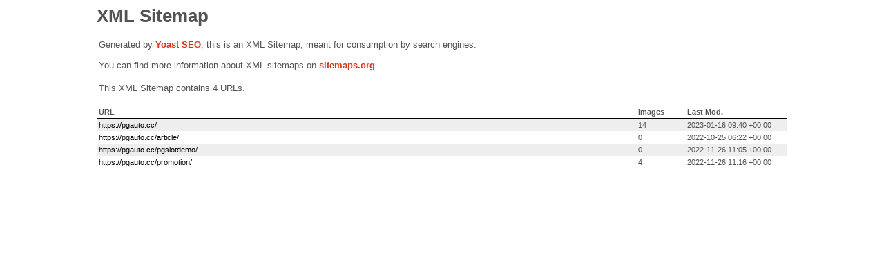

--- FILE ---
content_type: text/xml; charset=UTF-8
request_url: https://pgauto.cc/page-sitemap.xml
body_size: 566
content:
<?xml version="1.0" encoding="UTF-8"?><?xml-stylesheet type="text/xsl" href="//pgauto.cc/wp-content/plugins/wordpress-seo/css/main-sitemap.xsl"?>
<urlset xmlns:xsi="http://www.w3.org/2001/XMLSchema-instance" xmlns:image="http://www.google.com/schemas/sitemap-image/1.1" xsi:schemaLocation="http://www.sitemaps.org/schemas/sitemap/0.9 http://www.sitemaps.org/schemas/sitemap/0.9/sitemap.xsd http://www.google.com/schemas/sitemap-image/1.1 http://www.google.com/schemas/sitemap-image/1.1/sitemap-image.xsd" xmlns="http://www.sitemaps.org/schemas/sitemap/0.9">
	<url>
		<loc>https://pgauto.cc/</loc>
		<lastmod>2023-01-16T09:40:16+00:00</lastmod>
		<image:image>
			<image:loc>https://pgauto.cc/wp-content/uploads/2022/10/%E0%B8%AA%E0%B8%A5%E0%B9%87%E0%B8%AD%E0%B8%95pg-%E0%B9%82%E0%B8%AD%E0%B8%99-%E0%B8%9C%E0%B9%88%E0%B8%B2%E0%B8%99-%E0%B8%A7%E0%B8%AD-%E0%B9%80%E0%B8%A5%E0%B8%97-%E0%B9%84%E0%B8%A1%E0%B9%88%E0%B8%A1%E0%B8%B5%E0%B8%82%E0%B8%B1%E0%B9%89%E0%B8%99%E0%B8%95%E0%B9%88%E0%B8%B3-1.png</image:loc>
		</image:image>
		<image:image>
			<image:loc>https://pgauto.cc/wp-content/uploads/2022/10/1-17.webp</image:loc>
		</image:image>
		<image:image>
			<image:loc>https://pgauto.cc/wp-content/uploads/2022/10/png336-1024x782-1.png</image:loc>
		</image:image>
		<image:image>
			<image:loc>https://pgauto.cc/wp-content/uploads/2022/10/Guardians-of-Ice-Fire.jpg</image:loc>
		</image:image>
		<image:image>
			<image:loc>https://pgauto.cc/wp-content/uploads/2022/10/Galactic-Gems.jpg</image:loc>
		</image:image>
		<image:image>
			<image:loc>https://pgauto.cc/wp-content/uploads/2022/10/Fortune-Ox.jpg</image:loc>
		</image:image>
		<image:image>
			<image:loc>https://pgauto.cc/wp-content/uploads/2022/10/Bali-Vacation.jpg</image:loc>
		</image:image>
		<image:image>
			<image:loc>https://pgauto.cc/wp-content/uploads/2022/10/character-1024x695.webp</image:loc>
		</image:image>
		<image:image>
			<image:loc>https://pgauto.cc/wp-content/uploads/2022/10/1.997caf6.png</image:loc>
		</image:image>
		<image:image>
			<image:loc>https://pgauto.cc/wp-content/uploads/2022/10/3.6ad2a4c.png</image:loc>
		</image:image>
		<image:image>
			<image:loc>https://pgauto.cc/wp-content/uploads/2022/10/13.67d6bb8.png</image:loc>
		</image:image>
		<image:image>
			<image:loc>https://pgauto.cc/wp-content/uploads/2022/10/4.5873b14.png</image:loc>
		</image:image>
		<image:image>
			<image:loc>https://pgauto.cc/wp-content/uploads/2022/10/5.838e624.png</image:loc>
		</image:image>
		<image:image>
			<image:loc>https://pgauto.cc/wp-content/uploads/2022/10/image-1134x873-1-1024x788-1.png</image:loc>
		</image:image>
	</url>
	<url>
		<loc>https://pgauto.cc/article/</loc>
		<lastmod>2022-10-25T06:22:25+00:00</lastmod>
	</url>
	<url>
		<loc>https://pgauto.cc/pgslotdemo/</loc>
		<lastmod>2022-11-26T11:05:40+00:00</lastmod>
	</url>
	<url>
		<loc>https://pgauto.cc/promotion/</loc>
		<lastmod>2022-11-26T11:16:48+00:00</lastmod>
		<image:image>
			<image:loc>https://pgauto.cc/wp-content/uploads/2022/11/AnyConv.com__PROMOTION-new1-1.webp</image:loc>
		</image:image>
		<image:image>
			<image:loc>https://pgauto.cc/wp-content/uploads/2022/11/AnyConv.com__PROMOTION-new4-1.webp</image:loc>
		</image:image>
		<image:image>
			<image:loc>https://pgauto.cc/wp-content/uploads/2022/11/AnyConv.com__PROMOTION-new3-1.webp</image:loc>
		</image:image>
		<image:image>
			<image:loc>https://pgauto.cc/wp-content/uploads/2022/11/AnyConv.com__PROMOTION-new2-1.webp</image:loc>
		</image:image>
	</url>
</urlset>
<!-- XML Sitemap generated by Yoast SEO -->